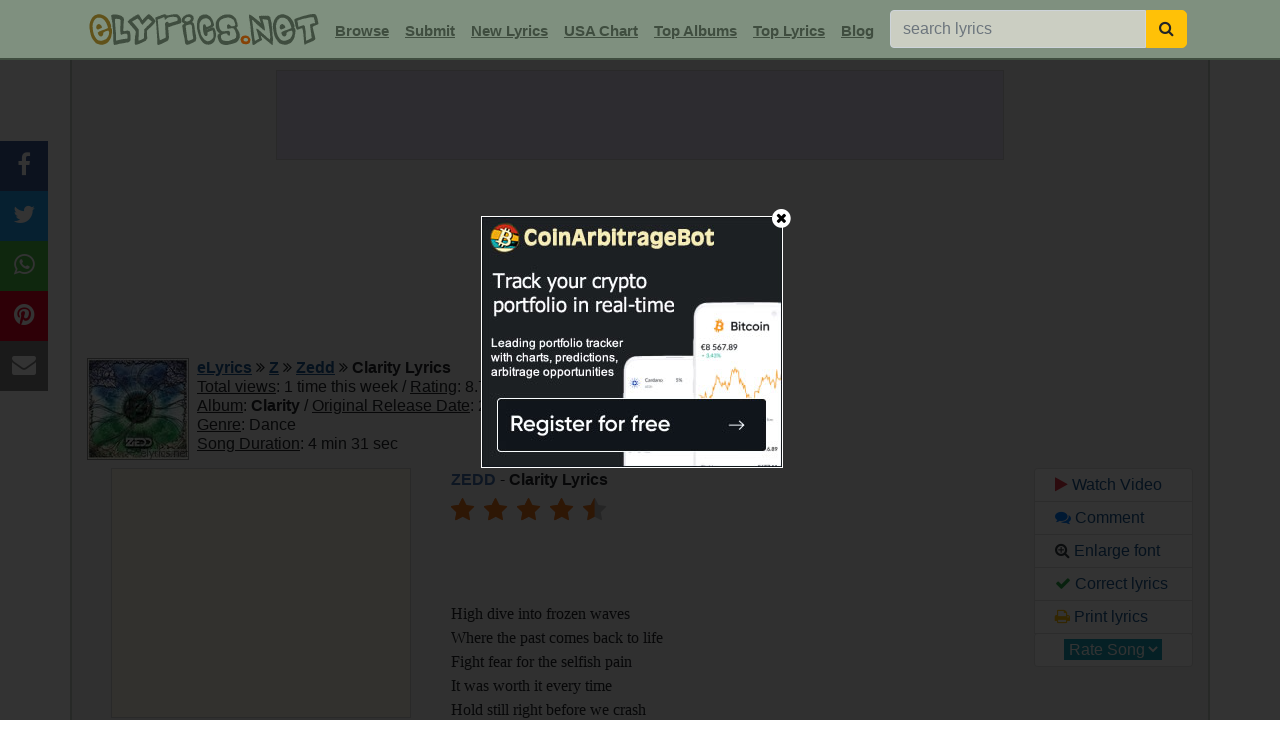

--- FILE ---
content_type: text/html; charset=UTF-8
request_url: https://www.elyrics.net/inc/popslide.php?7dcdf3ac3416250bbc3a43efa90e91cb
body_size: 663
content:

		<!DOCTYPE html>
		<html>
		<head>
		<META NAME="ROBOTS" CONTENT="NOINDEX, NOFOLLOW">
		<style>
		body{margin:0;font-family:arial, helvetica;}
		a:link,a:visited{text-decoration:underline;color:#1B5790;cursor:pointer;}
		a:hover{color:#e14100;cursor:pointer;}
		</style>
		<title>popslider</title>
		</head>
		<body>
		<div style='display:inline-block;width:20%;vertical-align:top;text-align:center;background:#f0f0f0;font-size:80%;box-sizing:border-box;border-right:1px solid #C4CCC4;'><a href='/read/s/shakira-lyrics/zoo-lyrics.html' target='_top'>
		<img src='//i.ytimg.com/vi/Xry6B0I3pT8/mqdefault.jpg' style='width:100%;'><br>Shakira - Zoo</a></div><div style='display:inline-block;width:20%;vertical-align:top;text-align:center;background:#f0f0f0;font-size:80%;box-sizing:border-box;border-right:1px solid #C4CCC4;'><a href='/read/t/taylor-swift-lyrics/the-fate-of-ophelia-lyrics.html' target='_top'>
		<img src='//i.ytimg.com/vi/ko70cExuzZM/mqdefault.jpg' style='width:100%;'><br>Taylor Swift - The Fate Of Oph...</a></div><div style='display:inline-block;width:20%;vertical-align:top;text-align:center;background:#f0f0f0;font-size:80%;box-sizing:border-box;border-right:1px solid #C4CCC4;'><a href='/read/z/zara-larsson-lyrics/lush-life-lyrics.html' target='_top'>
		<img src='//i.ytimg.com/vi/tD4HCZe-tew/mqdefault.jpg' style='width:100%;'><br>Zara Larsson - Lush Life</a></div><div style='display:inline-block;width:20%;vertical-align:top;text-align:center;background:#f0f0f0;font-size:80%;box-sizing:border-box;border-right:1px solid #C4CCC4;'><a href='/read/t/tucker-wetmore-lyrics/brunette-lyrics.html' target='_top'>
		<img src='//i.ytimg.com/vi/4VdIhx2sDdw/mqdefault.jpg' style='width:100%;'><br>Tucker Wetmore - Brunette</a></div><div style='display:inline-block;width:20%;vertical-align:top;text-align:center;background:#f0f0f0;font-size:80%;box-sizing:border-box;'><a href='/read/o/olivia-dean-lyrics/a-couple-minutes-lyrics.html' target='_top'>
		<img src='//i.ytimg.com/vi/euYe6W7d-rI/mqdefault.jpg' style='width:100%;'><br>Olivia Dean - A Couple Minutes</a></div>
		<script defer src="https://static.cloudflareinsights.com/beacon.min.js/vcd15cbe7772f49c399c6a5babf22c1241717689176015" integrity="sha512-ZpsOmlRQV6y907TI0dKBHq9Md29nnaEIPlkf84rnaERnq6zvWvPUqr2ft8M1aS28oN72PdrCzSjY4U6VaAw1EQ==" data-cf-beacon='{"version":"2024.11.0","token":"a54f897a556d444880536c30abeec5c1","r":1,"server_timing":{"name":{"cfCacheStatus":true,"cfEdge":true,"cfExtPri":true,"cfL4":true,"cfOrigin":true,"cfSpeedBrain":true},"location_startswith":null}}' crossorigin="anonymous"></script>
</body>
		</html>

--- FILE ---
content_type: text/html; charset=utf-8
request_url: https://www.google.com/recaptcha/api2/aframe
body_size: 269
content:
<!DOCTYPE HTML><html><head><meta http-equiv="content-type" content="text/html; charset=UTF-8"></head><body><script nonce="NLj-5QZ_TCJLNWdArEkuRA">/** Anti-fraud and anti-abuse applications only. See google.com/recaptcha */ try{var clients={'sodar':'https://pagead2.googlesyndication.com/pagead/sodar?'};window.addEventListener("message",function(a){try{if(a.source===window.parent){var b=JSON.parse(a.data);var c=clients[b['id']];if(c){var d=document.createElement('img');d.src=c+b['params']+'&rc='+(localStorage.getItem("rc::a")?sessionStorage.getItem("rc::b"):"");window.document.body.appendChild(d);sessionStorage.setItem("rc::e",parseInt(sessionStorage.getItem("rc::e")||0)+1);localStorage.setItem("rc::h",'1768866498909');}}}catch(b){}});window.parent.postMessage("_grecaptcha_ready", "*");}catch(b){}</script></body></html>